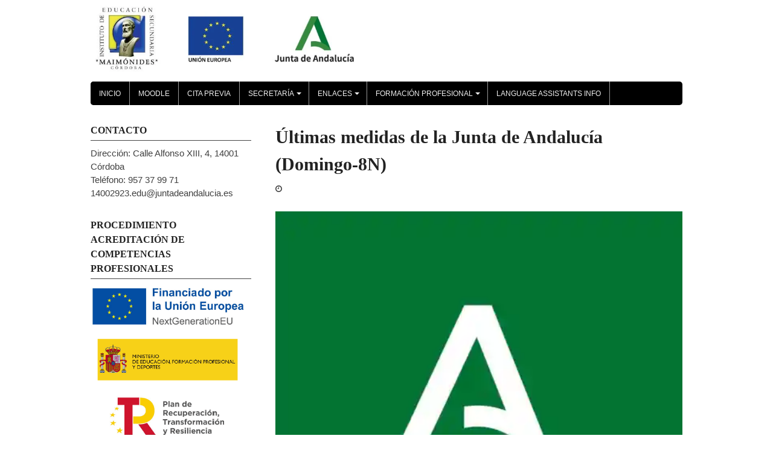

--- FILE ---
content_type: text/html; charset=UTF-8
request_url: https://iesmaimonides.es/?p=27
body_size: 13884
content:
<!DOCTYPE html>
<html lang="es">
<head>
<meta charset="UTF-8">
<meta name="viewport" content="width=device-width, initial-scale=1">
<link rel="profile" href="http://gmpg.org/xfn/11">
<link rel="pingback" href="https://iesmaimonides.es/xmlrpc.php">

<title>Últimas medidas de la Junta de Andalucía (Domingo-8N) &#8211; IES Maimónides</title>
<meta name='robots' content='max-image-preview:large' />
<link rel='dns-prefetch' href='//stats.wp.com' />
<link rel='dns-prefetch' href='//i0.wp.com' />
<link rel='dns-prefetch' href='//c0.wp.com' />
<link rel="alternate" type="application/rss+xml" title="IES Maimónides &raquo; Feed" href="https://iesmaimonides.es/?feed=rss2" />
<script type="text/javascript">
/* <![CDATA[ */
window._wpemojiSettings = {"baseUrl":"https:\/\/s.w.org\/images\/core\/emoji\/15.0.3\/72x72\/","ext":".png","svgUrl":"https:\/\/s.w.org\/images\/core\/emoji\/15.0.3\/svg\/","svgExt":".svg","source":{"concatemoji":"https:\/\/iesmaimonides.es\/wp-includes\/js\/wp-emoji-release.min.js?ver=76e94d0f07befadca9de7766dcdcc47e"}};
/*! This file is auto-generated */
!function(i,n){var o,s,e;function c(e){try{var t={supportTests:e,timestamp:(new Date).valueOf()};sessionStorage.setItem(o,JSON.stringify(t))}catch(e){}}function p(e,t,n){e.clearRect(0,0,e.canvas.width,e.canvas.height),e.fillText(t,0,0);var t=new Uint32Array(e.getImageData(0,0,e.canvas.width,e.canvas.height).data),r=(e.clearRect(0,0,e.canvas.width,e.canvas.height),e.fillText(n,0,0),new Uint32Array(e.getImageData(0,0,e.canvas.width,e.canvas.height).data));return t.every(function(e,t){return e===r[t]})}function u(e,t,n){switch(t){case"flag":return n(e,"\ud83c\udff3\ufe0f\u200d\u26a7\ufe0f","\ud83c\udff3\ufe0f\u200b\u26a7\ufe0f")?!1:!n(e,"\ud83c\uddfa\ud83c\uddf3","\ud83c\uddfa\u200b\ud83c\uddf3")&&!n(e,"\ud83c\udff4\udb40\udc67\udb40\udc62\udb40\udc65\udb40\udc6e\udb40\udc67\udb40\udc7f","\ud83c\udff4\u200b\udb40\udc67\u200b\udb40\udc62\u200b\udb40\udc65\u200b\udb40\udc6e\u200b\udb40\udc67\u200b\udb40\udc7f");case"emoji":return!n(e,"\ud83d\udc26\u200d\u2b1b","\ud83d\udc26\u200b\u2b1b")}return!1}function f(e,t,n){var r="undefined"!=typeof WorkerGlobalScope&&self instanceof WorkerGlobalScope?new OffscreenCanvas(300,150):i.createElement("canvas"),a=r.getContext("2d",{willReadFrequently:!0}),o=(a.textBaseline="top",a.font="600 32px Arial",{});return e.forEach(function(e){o[e]=t(a,e,n)}),o}function t(e){var t=i.createElement("script");t.src=e,t.defer=!0,i.head.appendChild(t)}"undefined"!=typeof Promise&&(o="wpEmojiSettingsSupports",s=["flag","emoji"],n.supports={everything:!0,everythingExceptFlag:!0},e=new Promise(function(e){i.addEventListener("DOMContentLoaded",e,{once:!0})}),new Promise(function(t){var n=function(){try{var e=JSON.parse(sessionStorage.getItem(o));if("object"==typeof e&&"number"==typeof e.timestamp&&(new Date).valueOf()<e.timestamp+604800&&"object"==typeof e.supportTests)return e.supportTests}catch(e){}return null}();if(!n){if("undefined"!=typeof Worker&&"undefined"!=typeof OffscreenCanvas&&"undefined"!=typeof URL&&URL.createObjectURL&&"undefined"!=typeof Blob)try{var e="postMessage("+f.toString()+"("+[JSON.stringify(s),u.toString(),p.toString()].join(",")+"));",r=new Blob([e],{type:"text/javascript"}),a=new Worker(URL.createObjectURL(r),{name:"wpTestEmojiSupports"});return void(a.onmessage=function(e){c(n=e.data),a.terminate(),t(n)})}catch(e){}c(n=f(s,u,p))}t(n)}).then(function(e){for(var t in e)n.supports[t]=e[t],n.supports.everything=n.supports.everything&&n.supports[t],"flag"!==t&&(n.supports.everythingExceptFlag=n.supports.everythingExceptFlag&&n.supports[t]);n.supports.everythingExceptFlag=n.supports.everythingExceptFlag&&!n.supports.flag,n.DOMReady=!1,n.readyCallback=function(){n.DOMReady=!0}}).then(function(){return e}).then(function(){var e;n.supports.everything||(n.readyCallback(),(e=n.source||{}).concatemoji?t(e.concatemoji):e.wpemoji&&e.twemoji&&(t(e.twemoji),t(e.wpemoji)))}))}((window,document),window._wpemojiSettings);
/* ]]> */
</script>
<style id='wp-emoji-styles-inline-css' type='text/css'>

	img.wp-smiley, img.emoji {
		display: inline !important;
		border: none !important;
		box-shadow: none !important;
		height: 1em !important;
		width: 1em !important;
		margin: 0 0.07em !important;
		vertical-align: -0.1em !important;
		background: none !important;
		padding: 0 !important;
	}
</style>
<link rel='stylesheet' id='wp-block-library-css' href='https://c0.wp.com/c/6.5.7/wp-includes/css/dist/block-library/style.min.css' type='text/css' media='all' />
<style id='wp-block-library-inline-css' type='text/css'>
.has-text-align-justify{text-align:justify;}
</style>
<link rel='stylesheet' id='mediaelement-css' href='https://c0.wp.com/c/6.5.7/wp-includes/js/mediaelement/mediaelementplayer-legacy.min.css' type='text/css' media='all' />
<link rel='stylesheet' id='wp-mediaelement-css' href='https://c0.wp.com/c/6.5.7/wp-includes/js/mediaelement/wp-mediaelement.min.css' type='text/css' media='all' />
<style id='jetpack-sharing-buttons-style-inline-css' type='text/css'>
.jetpack-sharing-buttons__services-list{display:flex;flex-direction:row;flex-wrap:wrap;gap:0;list-style-type:none;margin:5px;padding:0}.jetpack-sharing-buttons__services-list.has-small-icon-size{font-size:12px}.jetpack-sharing-buttons__services-list.has-normal-icon-size{font-size:16px}.jetpack-sharing-buttons__services-list.has-large-icon-size{font-size:24px}.jetpack-sharing-buttons__services-list.has-huge-icon-size{font-size:36px}@media print{.jetpack-sharing-buttons__services-list{display:none!important}}.editor-styles-wrapper .wp-block-jetpack-sharing-buttons{gap:0;padding-inline-start:0}ul.jetpack-sharing-buttons__services-list.has-background{padding:1.25em 2.375em}
</style>
<style id='pdfemb-pdf-embedder-viewer-style-inline-css' type='text/css'>
.wp-block-pdfemb-pdf-embedder-viewer{max-width:none}

</style>
<style id='classic-theme-styles-inline-css' type='text/css'>
/*! This file is auto-generated */
.wp-block-button__link{color:#fff;background-color:#32373c;border-radius:9999px;box-shadow:none;text-decoration:none;padding:calc(.667em + 2px) calc(1.333em + 2px);font-size:1.125em}.wp-block-file__button{background:#32373c;color:#fff;text-decoration:none}
</style>
<style id='global-styles-inline-css' type='text/css'>
body{--wp--preset--color--black: #000000;--wp--preset--color--cyan-bluish-gray: #abb8c3;--wp--preset--color--white: #ffffff;--wp--preset--color--pale-pink: #f78da7;--wp--preset--color--vivid-red: #cf2e2e;--wp--preset--color--luminous-vivid-orange: #ff6900;--wp--preset--color--luminous-vivid-amber: #fcb900;--wp--preset--color--light-green-cyan: #7bdcb5;--wp--preset--color--vivid-green-cyan: #00d084;--wp--preset--color--pale-cyan-blue: #8ed1fc;--wp--preset--color--vivid-cyan-blue: #0693e3;--wp--preset--color--vivid-purple: #9b51e0;--wp--preset--gradient--vivid-cyan-blue-to-vivid-purple: linear-gradient(135deg,rgba(6,147,227,1) 0%,rgb(155,81,224) 100%);--wp--preset--gradient--light-green-cyan-to-vivid-green-cyan: linear-gradient(135deg,rgb(122,220,180) 0%,rgb(0,208,130) 100%);--wp--preset--gradient--luminous-vivid-amber-to-luminous-vivid-orange: linear-gradient(135deg,rgba(252,185,0,1) 0%,rgba(255,105,0,1) 100%);--wp--preset--gradient--luminous-vivid-orange-to-vivid-red: linear-gradient(135deg,rgba(255,105,0,1) 0%,rgb(207,46,46) 100%);--wp--preset--gradient--very-light-gray-to-cyan-bluish-gray: linear-gradient(135deg,rgb(238,238,238) 0%,rgb(169,184,195) 100%);--wp--preset--gradient--cool-to-warm-spectrum: linear-gradient(135deg,rgb(74,234,220) 0%,rgb(151,120,209) 20%,rgb(207,42,186) 40%,rgb(238,44,130) 60%,rgb(251,105,98) 80%,rgb(254,248,76) 100%);--wp--preset--gradient--blush-light-purple: linear-gradient(135deg,rgb(255,206,236) 0%,rgb(152,150,240) 100%);--wp--preset--gradient--blush-bordeaux: linear-gradient(135deg,rgb(254,205,165) 0%,rgb(254,45,45) 50%,rgb(107,0,62) 100%);--wp--preset--gradient--luminous-dusk: linear-gradient(135deg,rgb(255,203,112) 0%,rgb(199,81,192) 50%,rgb(65,88,208) 100%);--wp--preset--gradient--pale-ocean: linear-gradient(135deg,rgb(255,245,203) 0%,rgb(182,227,212) 50%,rgb(51,167,181) 100%);--wp--preset--gradient--electric-grass: linear-gradient(135deg,rgb(202,248,128) 0%,rgb(113,206,126) 100%);--wp--preset--gradient--midnight: linear-gradient(135deg,rgb(2,3,129) 0%,rgb(40,116,252) 100%);--wp--preset--font-size--small: 13px;--wp--preset--font-size--medium: 20px;--wp--preset--font-size--large: 36px;--wp--preset--font-size--x-large: 42px;--wp--preset--spacing--20: 0.44rem;--wp--preset--spacing--30: 0.67rem;--wp--preset--spacing--40: 1rem;--wp--preset--spacing--50: 1.5rem;--wp--preset--spacing--60: 2.25rem;--wp--preset--spacing--70: 3.38rem;--wp--preset--spacing--80: 5.06rem;--wp--preset--shadow--natural: 6px 6px 9px rgba(0, 0, 0, 0.2);--wp--preset--shadow--deep: 12px 12px 50px rgba(0, 0, 0, 0.4);--wp--preset--shadow--sharp: 6px 6px 0px rgba(0, 0, 0, 0.2);--wp--preset--shadow--outlined: 6px 6px 0px -3px rgba(255, 255, 255, 1), 6px 6px rgba(0, 0, 0, 1);--wp--preset--shadow--crisp: 6px 6px 0px rgba(0, 0, 0, 1);}:where(.is-layout-flex){gap: 0.5em;}:where(.is-layout-grid){gap: 0.5em;}body .is-layout-flex{display: flex;}body .is-layout-flex{flex-wrap: wrap;align-items: center;}body .is-layout-flex > *{margin: 0;}body .is-layout-grid{display: grid;}body .is-layout-grid > *{margin: 0;}:where(.wp-block-columns.is-layout-flex){gap: 2em;}:where(.wp-block-columns.is-layout-grid){gap: 2em;}:where(.wp-block-post-template.is-layout-flex){gap: 1.25em;}:where(.wp-block-post-template.is-layout-grid){gap: 1.25em;}.has-black-color{color: var(--wp--preset--color--black) !important;}.has-cyan-bluish-gray-color{color: var(--wp--preset--color--cyan-bluish-gray) !important;}.has-white-color{color: var(--wp--preset--color--white) !important;}.has-pale-pink-color{color: var(--wp--preset--color--pale-pink) !important;}.has-vivid-red-color{color: var(--wp--preset--color--vivid-red) !important;}.has-luminous-vivid-orange-color{color: var(--wp--preset--color--luminous-vivid-orange) !important;}.has-luminous-vivid-amber-color{color: var(--wp--preset--color--luminous-vivid-amber) !important;}.has-light-green-cyan-color{color: var(--wp--preset--color--light-green-cyan) !important;}.has-vivid-green-cyan-color{color: var(--wp--preset--color--vivid-green-cyan) !important;}.has-pale-cyan-blue-color{color: var(--wp--preset--color--pale-cyan-blue) !important;}.has-vivid-cyan-blue-color{color: var(--wp--preset--color--vivid-cyan-blue) !important;}.has-vivid-purple-color{color: var(--wp--preset--color--vivid-purple) !important;}.has-black-background-color{background-color: var(--wp--preset--color--black) !important;}.has-cyan-bluish-gray-background-color{background-color: var(--wp--preset--color--cyan-bluish-gray) !important;}.has-white-background-color{background-color: var(--wp--preset--color--white) !important;}.has-pale-pink-background-color{background-color: var(--wp--preset--color--pale-pink) !important;}.has-vivid-red-background-color{background-color: var(--wp--preset--color--vivid-red) !important;}.has-luminous-vivid-orange-background-color{background-color: var(--wp--preset--color--luminous-vivid-orange) !important;}.has-luminous-vivid-amber-background-color{background-color: var(--wp--preset--color--luminous-vivid-amber) !important;}.has-light-green-cyan-background-color{background-color: var(--wp--preset--color--light-green-cyan) !important;}.has-vivid-green-cyan-background-color{background-color: var(--wp--preset--color--vivid-green-cyan) !important;}.has-pale-cyan-blue-background-color{background-color: var(--wp--preset--color--pale-cyan-blue) !important;}.has-vivid-cyan-blue-background-color{background-color: var(--wp--preset--color--vivid-cyan-blue) !important;}.has-vivid-purple-background-color{background-color: var(--wp--preset--color--vivid-purple) !important;}.has-black-border-color{border-color: var(--wp--preset--color--black) !important;}.has-cyan-bluish-gray-border-color{border-color: var(--wp--preset--color--cyan-bluish-gray) !important;}.has-white-border-color{border-color: var(--wp--preset--color--white) !important;}.has-pale-pink-border-color{border-color: var(--wp--preset--color--pale-pink) !important;}.has-vivid-red-border-color{border-color: var(--wp--preset--color--vivid-red) !important;}.has-luminous-vivid-orange-border-color{border-color: var(--wp--preset--color--luminous-vivid-orange) !important;}.has-luminous-vivid-amber-border-color{border-color: var(--wp--preset--color--luminous-vivid-amber) !important;}.has-light-green-cyan-border-color{border-color: var(--wp--preset--color--light-green-cyan) !important;}.has-vivid-green-cyan-border-color{border-color: var(--wp--preset--color--vivid-green-cyan) !important;}.has-pale-cyan-blue-border-color{border-color: var(--wp--preset--color--pale-cyan-blue) !important;}.has-vivid-cyan-blue-border-color{border-color: var(--wp--preset--color--vivid-cyan-blue) !important;}.has-vivid-purple-border-color{border-color: var(--wp--preset--color--vivid-purple) !important;}.has-vivid-cyan-blue-to-vivid-purple-gradient-background{background: var(--wp--preset--gradient--vivid-cyan-blue-to-vivid-purple) !important;}.has-light-green-cyan-to-vivid-green-cyan-gradient-background{background: var(--wp--preset--gradient--light-green-cyan-to-vivid-green-cyan) !important;}.has-luminous-vivid-amber-to-luminous-vivid-orange-gradient-background{background: var(--wp--preset--gradient--luminous-vivid-amber-to-luminous-vivid-orange) !important;}.has-luminous-vivid-orange-to-vivid-red-gradient-background{background: var(--wp--preset--gradient--luminous-vivid-orange-to-vivid-red) !important;}.has-very-light-gray-to-cyan-bluish-gray-gradient-background{background: var(--wp--preset--gradient--very-light-gray-to-cyan-bluish-gray) !important;}.has-cool-to-warm-spectrum-gradient-background{background: var(--wp--preset--gradient--cool-to-warm-spectrum) !important;}.has-blush-light-purple-gradient-background{background: var(--wp--preset--gradient--blush-light-purple) !important;}.has-blush-bordeaux-gradient-background{background: var(--wp--preset--gradient--blush-bordeaux) !important;}.has-luminous-dusk-gradient-background{background: var(--wp--preset--gradient--luminous-dusk) !important;}.has-pale-ocean-gradient-background{background: var(--wp--preset--gradient--pale-ocean) !important;}.has-electric-grass-gradient-background{background: var(--wp--preset--gradient--electric-grass) !important;}.has-midnight-gradient-background{background: var(--wp--preset--gradient--midnight) !important;}.has-small-font-size{font-size: var(--wp--preset--font-size--small) !important;}.has-medium-font-size{font-size: var(--wp--preset--font-size--medium) !important;}.has-large-font-size{font-size: var(--wp--preset--font-size--large) !important;}.has-x-large-font-size{font-size: var(--wp--preset--font-size--x-large) !important;}
.wp-block-navigation a:where(:not(.wp-element-button)){color: inherit;}
:where(.wp-block-post-template.is-layout-flex){gap: 1.25em;}:where(.wp-block-post-template.is-layout-grid){gap: 1.25em;}
:where(.wp-block-columns.is-layout-flex){gap: 2em;}:where(.wp-block-columns.is-layout-grid){gap: 2em;}
.wp-block-pullquote{font-size: 1.5em;line-height: 1.6;}
</style>
<link rel='stylesheet' id='video_popup_main_style-css' href='https://iesmaimonides.es/wp-content/plugins/video-popup/assets/css/videoPopup.css?ver=2.0.3' type='text/css' media='all' />
<link rel='stylesheet' id='vrm360-style-css' href='https://iesmaimonides.es/wp-content/plugins/vrm360/vrm360.css?ver=76e94d0f07befadca9de7766dcdcc47e' type='text/css' media='all' />
<link rel='stylesheet' id='vrm360-font-awesome-css' href='https://iesmaimonides.es/wp-content/plugins/vrm360/css/vrm-style.css?ver=76e94d0f07befadca9de7766dcdcc47e' type='text/css' media='all' />
<link rel='stylesheet' id='coral-light-style-css' href='https://iesmaimonides.es/wp-content/themes/coral-light/style.css?ver=76e94d0f07befadca9de7766dcdcc47e' type='text/css' media='all' />
<style id='coral-light-style-inline-css' type='text/css'>
body, button, input, select, textarea {	font-family: Verdana, Geneva, sans-serif;}
		h1, h2, h3, h4, h5, h6 { font-family: Georgia, serif;}
		h1.site-title, h3.site-title { font-family: 'Helvetica Neue', Helvetica, Arial, sans-serif;}
		h2.site-description, h4.site-description { font-family: 'Helvetica Neue', Helvetica, Arial, sans-serif;}
		
		body, button, input, select, textarea {	font-size: 15px;}
		h1.site-title, h3.site-title {
			margin-top: 25px; 
			font-size: 38px; 
		}
		h1.site-title a,
		h1.site-title a:visited,
		h1.site-title a:hover,
		h1.site-title a:active,
		h1.site-title a:focus,
		h3.site-title a,
		h3.site-title a:visited,
		h3.site-title a:hover,
		h3.site-title a:active,
		h3.site-title a:focus {
			color: #000000 !important;
		}
		
		h2.site-description, h4.site-description {
			margin-top: -5px;
			font-size: 16px;
			color: #000000;
		}
		.custom-logo {max-height: 120px;}		
		@media screen and (min-width: 768px) {
			.main-navigation {margin-top: 15px;}
			#search1 {margin-top: 40px;}
			#social1 {margin-top: 43px;}
		}
	
</style>
<link rel='stylesheet' id='wpdevelop-bts-css' href='https://iesmaimonides.es/wp-content/plugins/booking/vendors/_custom/bootstrap-css/css/bootstrap.css?ver=10.14.13' type='text/css' media='all' />
<link rel='stylesheet' id='wpdevelop-bts-theme-css' href='https://iesmaimonides.es/wp-content/plugins/booking/vendors/_custom/bootstrap-css/css/bootstrap-theme.css?ver=10.14.13' type='text/css' media='all' />
<link rel='stylesheet' id='wpbc-tippy-popover-css' href='https://iesmaimonides.es/wp-content/plugins/booking/vendors/_custom/tippy.js/themes/wpbc-tippy-popover.css?ver=10.14.13' type='text/css' media='all' />
<link rel='stylesheet' id='wpbc-tippy-times-css' href='https://iesmaimonides.es/wp-content/plugins/booking/vendors/_custom/tippy.js/themes/wpbc-tippy-times.css?ver=10.14.13' type='text/css' media='all' />
<link rel='stylesheet' id='wpbc-material-design-icons-css' href='https://iesmaimonides.es/wp-content/plugins/booking/vendors/_custom/material-design-icons/material-design-icons.css?ver=10.14.13' type='text/css' media='all' />
<link rel='stylesheet' id='wpbc-ui-both-css' href='https://iesmaimonides.es/wp-content/plugins/booking/css/wpbc_ui_both.css?ver=10.14.13' type='text/css' media='all' />
<link rel='stylesheet' id='wpbc-time_picker-css' href='https://iesmaimonides.es/wp-content/plugins/booking/css/wpbc_time-selector.css?ver=10.14.13' type='text/css' media='all' />
<link rel='stylesheet' id='wpbc-time_picker-skin-css' href='https://iesmaimonides.es/wp-content/plugins/booking/css/time_picker_skins/grey.css?ver=10.14.13' type='text/css' media='all' />
<link rel='stylesheet' id='wpbc-client-pages-css' href='https://iesmaimonides.es/wp-content/plugins/booking/css/client.css?ver=10.14.13' type='text/css' media='all' />
<link rel='stylesheet' id='wpbc-all-client-css' href='https://iesmaimonides.es/wp-content/plugins/booking/_dist/all/_out/wpbc_all_client.css?ver=10.14.13' type='text/css' media='all' />
<link rel='stylesheet' id='wpbc-calendar-css' href='https://iesmaimonides.es/wp-content/plugins/booking/css/calendar.css?ver=10.14.13' type='text/css' media='all' />
<link rel='stylesheet' id='wpbc-calendar-skin-css' href='https://iesmaimonides.es/wp-content/plugins/booking/css/skins/traditional.css?ver=10.14.13' type='text/css' media='all' />
<link rel='stylesheet' id='wpbc-flex-timeline-css' href='https://iesmaimonides.es/wp-content/plugins/booking/core/timeline/v2/_out/timeline_v2.1.css?ver=10.14.13' type='text/css' media='all' />
<link rel='stylesheet' id='social-logos-css' href='https://c0.wp.com/p/jetpack/13.5/_inc/social-logos/social-logos.min.css' type='text/css' media='all' />
<link rel='stylesheet' id='jetpack_css-css' href='https://c0.wp.com/p/jetpack/13.5/css/jetpack.css' type='text/css' media='all' />
<script type="text/javascript" id="video_popup_main_modal-js-extra">
/* <![CDATA[ */
var theVideoPopupGeneralOptions = {"wrap_close":"false","no_cookie":"false","debug":"0"};
/* ]]> */
</script>
<script type="text/javascript" src="https://iesmaimonides.es/wp-content/plugins/video-popup/assets/js/videoPopup.js?ver=2.0.3" id="video_popup_main_modal-js"></script>
<script data-cfasync="false" type="text/javascript" src="https://c0.wp.com/c/6.5.7/wp-includes/js/jquery/jquery.min.js" id="jquery-core-js"></script>
<script data-cfasync="false" type="text/javascript" src="https://c0.wp.com/c/6.5.7/wp-includes/js/jquery/jquery-migrate.min.js" id="jquery-migrate-js"></script>
<script type="text/javascript" src="https://iesmaimonides.es/wp-content/plugins/vrm360/js/three.min.js?ver=76e94d0f07befadca9de7766dcdcc47e" id="three.min.js-js"></script>
<script type="text/javascript" src="https://iesmaimonides.es/wp-content/plugins/vrm360/js/OrbitControls.js?ver=76e94d0f07befadca9de7766dcdcc47e" id="OrbitControls.js-js"></script>
<script type="text/javascript" src="https://iesmaimonides.es/wp-content/plugins/vrm360/js/WebGL.js?ver=76e94d0f07befadca9de7766dcdcc47e" id="WebGL.js-js"></script>
<script type="text/javascript" src="https://iesmaimonides.es/wp-content/plugins/vrm360/js/VRMLLoader.js?ver=76e94d0f07befadca9de7766dcdcc47e" id="VRMLLoader.js-js"></script>
<script type="text/javascript" src="https://iesmaimonides.es/wp-content/plugins/vrm360/js/DDSLoader.js?ver=76e94d0f07befadca9de7766dcdcc47e" id="DDSLoader.js-js"></script>
<script type="text/javascript" src="https://iesmaimonides.es/wp-content/plugins/vrm360/js/MTLLoader.js?ver=76e94d0f07befadca9de7766dcdcc47e" id="MTLLoader.js-js"></script>
<script type="text/javascript" src="https://iesmaimonides.es/wp-content/plugins/vrm360/js/OBJLoader.js?ver=76e94d0f07befadca9de7766dcdcc47e" id="OBJLoader.js-js"></script>
<script type="text/javascript" src="https://iesmaimonides.es/wp-content/plugins/vrm360/js/FBXLoader.js?ver=76e94d0f07befadca9de7766dcdcc47e" id="FBXLoader.js-js"></script>
<script type="text/javascript" src="https://iesmaimonides.es/wp-content/plugins/vrm360/js/inflate.min.js?ver=76e94d0f07befadca9de7766dcdcc47e" id="inflate.min.js-js"></script>
<script type="text/javascript" src="https://iesmaimonides.es/wp-content/plugins/vrm360/js/ColladaLoader.js?ver=76e94d0f07befadca9de7766dcdcc47e" id="ColladaLoader.js-js"></script>
<script type="text/javascript" src="https://iesmaimonides.es/wp-content/plugins/vrm360/js/STLLoader.js?ver=76e94d0f07befadca9de7766dcdcc47e" id="STLLoader.js-js"></script>
<script type="text/javascript" src="https://iesmaimonides.es/wp-content/plugins/vrm360/js/THREEx.FullScreen.js?ver=76e94d0f07befadca9de7766dcdcc47e" id="THREEx.FullScreen.js-js"></script>
<script type="text/javascript" src="https://iesmaimonides.es/wp-content/plugins/vrm360/js/inserter.js?ver=76e94d0f07befadca9de7766dcdcc47e" id="inserter.js-js"></script>
<script type="text/javascript" src="https://iesmaimonides.es/wp-content/themes/coral-light/js/jquery.nivo.slider.pack.js?ver=3.2" id="slider-js"></script>
<link rel="https://api.w.org/" href="https://iesmaimonides.es/index.php?rest_route=/" /><link rel="alternate" type="application/json" href="https://iesmaimonides.es/index.php?rest_route=/wp/v2/posts/27" /><link rel="EditURI" type="application/rsd+xml" title="RSD" href="https://iesmaimonides.es/xmlrpc.php?rsd" />

<link rel="canonical" href="https://iesmaimonides.es/?p=27" />
<link rel='shortlink' href='https://iesmaimonides.es/?p=27' />
<link rel="alternate" type="application/json+oembed" href="https://iesmaimonides.es/index.php?rest_route=%2Foembed%2F1.0%2Fembed&#038;url=https%3A%2F%2Fiesmaimonides.es%2F%3Fp%3D27" />
<link rel="alternate" type="text/xml+oembed" href="https://iesmaimonides.es/index.php?rest_route=%2Foembed%2F1.0%2Fembed&#038;url=https%3A%2F%2Fiesmaimonides.es%2F%3Fp%3D27&#038;format=xml" />
	<style>img#wpstats{display:none}</style>
		
<!-- Jetpack Open Graph Tags -->
<meta property="og:type" content="article" />
<meta property="og:title" content="Últimas medidas de la Junta de Andalucía (Domingo-8N)" />
<meta property="og:url" content="https://iesmaimonides.es/?p=27" />
<meta property="og:description" content="En el siguiente documento de texto pdf, que pueden descargar desde el enlace, podrán encontrar las últimas medidas tomadas por la junta de Andalucía con respecto a la situación pandémica que vivimo…" />
<meta property="article:published_time" content="2020-11-10T19:29:46+00:00" />
<meta property="article:modified_time" content="2020-11-11T21:20:15+00:00" />
<meta property="og:site_name" content="IES Maimónides" />
<meta property="og:image" content="https://i0.wp.com/iesmaimonides.es/wp-content/uploads/2020/11/logojunta.jpg?fit=1024%2C1024&#038;ssl=1" />
<meta property="og:image:width" content="1024" />
<meta property="og:image:height" content="1024" />
<meta property="og:image:alt" content="" />
<meta property="og:locale" content="es_ES" />
<meta name="twitter:text:title" content="Últimas medidas de la Junta de Andalucía (Domingo-8N)" />
<meta name="twitter:image" content="https://i0.wp.com/iesmaimonides.es/wp-content/uploads/2020/11/logojunta.jpg?fit=1024%2C1024&#038;ssl=1&#038;w=640" />
<meta name="twitter:card" content="summary_large_image" />

<!-- End Jetpack Open Graph Tags -->
<link rel="icon" href="https://i0.wp.com/iesmaimonides.es/wp-content/uploads/2021/06/cropped-logocolor-e1632936644541.png?fit=32%2C32&#038;ssl=1" sizes="32x32" />
<link rel="icon" href="https://i0.wp.com/iesmaimonides.es/wp-content/uploads/2021/06/cropped-logocolor-e1632936644541.png?fit=192%2C192&#038;ssl=1" sizes="192x192" />
<link rel="apple-touch-icon" href="https://i0.wp.com/iesmaimonides.es/wp-content/uploads/2021/06/cropped-logocolor-e1632936644541.png?fit=180%2C180&#038;ssl=1" />
<meta name="msapplication-TileImage" content="https://i0.wp.com/iesmaimonides.es/wp-content/uploads/2021/06/cropped-logocolor-e1632936644541.png?fit=256%2C256&#038;ssl=1" />
		<style type="text/css" id="wp-custom-css">
			table th {
  color: #fff;
  background-color: #0000ff;
}
.author {
	display:none!important;
}
.entry-date,
.post-date,
.published,
.meta-date {
    display: none !important;
}		</style>
		</head>

<body class="post-template-default single single-post postid-27 single-format-standard wp-custom-logo wp-embed-responsive metaslider-plugin group-blog">
<div id="page" class="hfeed site">
	<a class="skip-link screen-reader-text" href="#content">Skip to content</a>

	<header id="masthead" class="site-header grid-container" role="banner">
		<div class="site-branding egrid  grid-50 tablet-grid-50 mobile-grid-100">
							<a href="https://iesmaimonides.es/" class="custom-logo-link" rel="home"><img width="677" height="178" src="https://i0.wp.com/iesmaimonides.es/wp-content/uploads/2023/05/Logos-web2-1.jpg?fit=677%2C178&amp;ssl=1" class="custom-logo" alt="IES Maimónides" decoding="async" fetchpriority="high" srcset="https://i0.wp.com/iesmaimonides.es/wp-content/uploads/2023/05/Logos-web2-1.jpg?w=677&amp;ssl=1 677w, https://i0.wp.com/iesmaimonides.es/wp-content/uploads/2023/05/Logos-web2-1.jpg?resize=210%2C55&amp;ssl=1 210w" sizes="(max-width: 677px) 100vw, 677px" /></a>								
		</div><!-- .site-branding -->
		<div id="headerright" class="grid-parent egrid  grid-50 tablet-grid-50 mobile-grid-100">
					
			<div id="social1" class="egrid  grid-100 tablet-grid-100 mobile-grid-100">
									<nav class="social-navigation" role="navigation" aria-label="Footer Social Links Menu">
											</nav><!-- .social-navigation -->
							</div>
			
			<div id="search1" class="search  hide-on-desktop hide-on-tablet hide-on-mobile">
				<div class="search-container">
<form role="search" method="get" class="search-form" action="https://iesmaimonides.es/">
	<fieldset>
		<input type="search" class="search-field" placeholder="Search..." value="" name="s" title="Search for:" />
		<input type="submit" class="search-submit" value="" />
	</fieldset>
</form>
</div>			</div>
		</div>

		<nav id="site-navigation" class="main-navigation egrid grid-100 tablet-grid-100 mobile-grid-100" role="navigation">
			<i id="menu-button" class="fa fa-bars collapsed"><span>  Menu</span></i>
			<div class="menu-principal-container"><ul id="main-menu" class="sm sm-clean collapsed"><li id="menu-item-91" class="menu-item menu-item-type-custom menu-item-object-custom menu-item-91"><a href="http://www.iesmaimonides.es">Inicio</a></li>
<li id="menu-item-92" class="menu-item menu-item-type-custom menu-item-object-custom menu-item-92"><a target="_blank" rel="noopener" href="https://educacionadistancia.juntadeandalucia.es/centros/cordoba/">Moodle</a></li>
<li id="menu-item-103" class="menu-item menu-item-type-post_type menu-item-object-page menu-item-103"><a target="_blank" rel="noopener" href="https://iesmaimonides.es/?page_id=99">Cita previa</a></li>
<li id="menu-item-216" class="menu-item menu-item-type-taxonomy menu-item-object-category menu-item-has-children menu-item-216"><a href="https://iesmaimonides.es/?cat=18">Secretaría</a>
<ul class="sub-menu">
	<li id="menu-item-621" class="menu-item menu-item-type-post_type menu-item-object-page menu-item-has-children menu-item-621"><a href="https://iesmaimonides.es/?page_id=576">Escolarización</a>
	<ul class="sub-menu">
		<li id="menu-item-1365" class="menu-item menu-item-type-custom menu-item-object-custom menu-item-1365"><a href="https://iesmaimonides.es/?p=1362">Calendario FP 2023</a></li>
		<li id="menu-item-664" class="menu-item menu-item-type-post_type menu-item-object-page menu-item-664"><a href="https://iesmaimonides.es/?page_id=661">Escolarización – ESO</a></li>
		<li id="menu-item-634" class="menu-item menu-item-type-post_type menu-item-object-page menu-item-634"><a href="https://iesmaimonides.es/?page_id=628">Escolarización – Bach Adultos</a></li>
		<li id="menu-item-627" class="menu-item menu-item-type-post_type menu-item-object-page menu-item-627"><a href="https://iesmaimonides.es/?page_id=624">Escolarización – FPB</a></li>
	</ul>
</li>
	<li id="menu-item-217" class="menu-item menu-item-type-taxonomy menu-item-object-category menu-item-217"><a href="https://iesmaimonides.es/?cat=23">Alumnado</a></li>
	<li id="menu-item-218" class="menu-item menu-item-type-taxonomy menu-item-object-category menu-item-218"><a href="https://iesmaimonides.es/?cat=24">Profesorado</a></li>
	<li id="menu-item-219" class="menu-item menu-item-type-custom menu-item-object-custom menu-item-219"><a href="https://www.juntadeandalucia.es/educacion/secretariavirtual/">Secretaría Virtual</a></li>
	<li id="menu-item-231" class="menu-item menu-item-type-custom menu-item-object-custom menu-item-231"><a href="https://www.juntadeandalucia.es/educacion/secretariavirtual/autenticacion/registroUsuarioIANDE/">Clave iANDe</a></li>
	<li id="menu-item-239" class="menu-item menu-item-type-post_type menu-item-object-page menu-item-239"><a href="https://iesmaimonides.es/?page_id=237">Repositorio documental</a></li>
	<li id="menu-item-741" class="menu-item menu-item-type-custom menu-item-object-custom menu-item-741"><a target="_blank" rel="noopener" href="https://iesmaimonides.es/wp-content/uploads/2024/02/expone_solicita24.pdf">Expone / Solicita</a></li>
	<li id="menu-item-734" class="menu-item menu-item-type-post_type menu-item-object-page menu-item-has-children menu-item-734"><a href="https://iesmaimonides.es/?page_id=732">Becas y ayudas</a>
	<ul class="sub-menu">
		<li id="menu-item-737" class="menu-item menu-item-type-post_type menu-item-object-page menu-item-737"><a href="https://iesmaimonides.es/?page_id=722">Información general</a></li>
		<li id="menu-item-736" class="menu-item menu-item-type-post_type menu-item-object-page menu-item-736"><a href="https://iesmaimonides.es/?page_id=725">General</a></li>
		<li id="menu-item-735" class="menu-item menu-item-type-post_type menu-item-object-page menu-item-735"><a href="https://iesmaimonides.es/?page_id=729">NEAE</a></li>
	</ul>
</li>
</ul>
</li>
<li id="menu-item-93" class="menu-item menu-item-type-taxonomy menu-item-object-category menu-item-has-children menu-item-93"><a href="https://iesmaimonides.es/?cat=22">Enlaces</a>
<ul class="sub-menu">
	<li id="menu-item-1725" class="menu-item menu-item-type-custom menu-item-object-custom menu-item-1725"><a href="https://forms.gle/8foTjomcZ3VNiP3X7">Convivencia &#8211; Cuestionario</a></li>
	<li id="menu-item-94" class="menu-item menu-item-type-custom menu-item-object-custom menu-item-94"><a target="_blank" rel="noopener" href="http://ampamaimonides.blogspot.com/">AMPA</a></li>
	<li id="menu-item-95" class="menu-item menu-item-type-custom menu-item-object-custom menu-item-95"><a target="_blank" rel="noopener" href="https://sites.google.com/g.educaand.es/extraescolares/inicio">DACE</a></li>
	<li id="menu-item-298" class="menu-item menu-item-type-post_type menu-item-object-page menu-item-298"><a href="https://iesmaimonides.es/?page_id=293">Erasmus+</a></li>
	<li id="menu-item-1638" class="menu-item menu-item-type-custom menu-item-object-custom menu-item-1638"><a href="https://sites.google.com/g.educaand.es/iesmaimonides-formularios/inicio">Formularios IES Maimónides</a></li>
	<li id="menu-item-1106" class="menu-item menu-item-type-custom menu-item-object-custom menu-item-1106"><a href="https://drive.google.com/drive/folders/1EpyoCjg3xqRk7U7E81lQaAntgUomNOh7?usp=sharing">Garantías Procedimentales</a></li>
	<li id="menu-item-848" class="menu-item menu-item-type-custom menu-item-object-custom menu-item-848"><a href="https://inniciamaimonides.blogspot.com/">INNICIA</a></li>
	<li id="menu-item-114" class="menu-item menu-item-type-custom menu-item-object-custom menu-item-114"><a target="_blank" rel="noopener" href="https://sam.iesmaimonides.es">Mantenimiento</a></li>
	<li id="menu-item-1320" class="menu-item menu-item-type-custom menu-item-object-custom menu-item-1320"><a href="https://drive.google.com/drive/folders/1HF_wHXwhD8x0xzeUVrnZmZQUXwps5ps7?usp=drive_link">Plan de centro</a></li>
	<li id="menu-item-1165" class="menu-item menu-item-type-custom menu-item-object-custom menu-item-1165"><a target="_blank" rel="noopener" href="https://igualdadmaimonides.blogspot.com/">Plan de Igualdad</a></li>
	<li id="menu-item-1271" class="menu-item menu-item-type-custom menu-item-object-custom menu-item-1271"><a href="https://iesmaimonides.es/wp-content/uploads/2023/04/Plan-Actuacion-22-23.pdf">Plan de Actuación Plurilingüe</a></li>
	<li id="menu-item-292" class="menu-item menu-item-type-post_type menu-item-object-page menu-item-292"><a target="_blank" rel="noopener" href="https://iesmaimonides.es/?page_id=280">Programaciones didácticas</a></li>
	<li id="menu-item-1521" class="menu-item menu-item-type-custom menu-item-object-custom menu-item-1521"><a href="https://www.elorienta.com/maimonides/">Programa El Orienta</a></li>
	<li id="menu-item-97" class="menu-item menu-item-type-custom menu-item-object-custom menu-item-97"><a target="_blank" rel="noopener" href="http://proyectolinguisticomaimonides.blogspot.com/">Proyecto Lingüístico</a></li>
	<li id="menu-item-98" class="menu-item menu-item-type-custom menu-item-object-custom menu-item-98"><a target="_blank" rel="noopener" href="https://sites.google.com/iesmaimonides.com/herramientastic/men%C3%BA">Tutoriales</a></li>
	<li id="menu-item-898" class="menu-item menu-item-type-custom menu-item-object-custom menu-item-898"><a href="https://sites.google.com/g.educaand.es/disfrutando-de-las-ciencias/inicio?authuser=1">Web de Ciencias</a></li>
</ul>
</li>
<li id="menu-item-430" class="menu-item menu-item-type-post_type menu-item-object-page menu-item-has-children menu-item-430"><a href="https://iesmaimonides.es/?page_id=409">Formación Profesional</a>
<ul class="sub-menu">
	<li id="menu-item-1493" class="menu-item menu-item-type-post_type menu-item-object-page menu-item-1493"><a href="https://iesmaimonides.es/?page_id=1490">Acreditación de competencias profesionales</a></li>
	<li id="menu-item-583" class="menu-item menu-item-type-post_type menu-item-object-page menu-item-583"><a href="https://iesmaimonides.es/?page_id=576">Escolarización</a></li>
	<li id="menu-item-1908" class="menu-item menu-item-type-custom menu-item-object-custom menu-item-has-children menu-item-1908"><a>Convalidaciones</a>
	<ul class="sub-menu">
		<li id="menu-item-1893" class="menu-item menu-item-type-custom menu-item-object-custom menu-item-1893"><a href="https://iesmaimonides.es/wp-content/uploads/2025/09/INFORMACION-CONVALIDACIONES.pdf">Información útil sobre convalidación de módulos</a></li>
		<li id="menu-item-1894" class="menu-item menu-item-type-custom menu-item-object-custom menu-item-1894"><a href="https://iesmaimonides.es/wp-content/uploads/2025/09/MODELO-SOLICITUD-CONVALIDACION.pdf">Modelo de solicitud</a></li>
		<li id="menu-item-1895" class="menu-item menu-item-type-custom menu-item-object-custom menu-item-1895"><a href="https://iesmaimonides.es/wp-content/uploads/2025/09/REAL-DECRETO-2020-CONVALIDACIONES.pdf">Real Decreto 2020 sobre convalidaciones</a></li>
	</ul>
</li>
	<li id="menu-item-829" class="menu-item menu-item-type-post_type menu-item-object-post menu-item-829"><a href="https://iesmaimonides.es/?p=812">Anulación matrícula</a></li>
	<li id="menu-item-841" class="menu-item menu-item-type-custom menu-item-object-custom menu-item-841"><a href="https://iesmaimonides.es/wp-content/uploads/2022/11/anexo_ii_solicitud_de_renuncia_de_convocatoria_compressedB.pdf">Renuncia módulos FP</a></li>
	<li id="menu-item-1828" class="menu-item menu-item-type-post_type menu-item-object-page menu-item-has-children menu-item-1828"><a href="https://iesmaimonides.es/?page_id=1709">Oferta Educativa FP</a>
	<ul class="sub-menu">
		<li id="menu-item-1848" class="menu-item menu-item-type-post_type menu-item-object-page menu-item-1848"><a href="https://iesmaimonides.es/?page_id=1834">Familia Profesional de Electricidad y Electrónica</a></li>
		<li id="menu-item-1779" class="menu-item menu-item-type-post_type menu-item-object-page menu-item-1779"><a href="https://iesmaimonides.es/?page_id=1773">Familia profesional de Administración y Gestión</a></li>
		<li id="menu-item-426" class="menu-item menu-item-type-post_type menu-item-object-page menu-item-has-children menu-item-426"><a href="https://iesmaimonides.es/?page_id=418">FP Química</a>
		<ul class="sub-menu">
			<li id="menu-item-427" class="menu-item menu-item-type-post_type menu-item-object-page menu-item-has-children menu-item-427"><a target="_blank" rel="noopener" href="https://iesmaimonides.es/?page_id=407">Oferta Educativa</a>
			<ul class="sub-menu">
				<li id="menu-item-660" class="menu-item menu-item-type-custom menu-item-object-custom menu-item-660"><a href="https://drive.google.com/file/d/1jfhOAHCzTHDgPrAu8o8qCmwBL96JxU6Z/view?usp=sharing">CICLOS</a></li>
			</ul>
</li>
		</ul>
</li>
	</ul>
</li>
</ul>
</li>
<li id="menu-item-1030" class="menu-item menu-item-type-custom menu-item-object-custom menu-item-1030"><a href="https://drive.google.com/file/d/1RaOwoT7qkz6uhtICP0w1kkRgpjAgK1Mw/view?usp=sharing">Language Assistants Info</a></li>
</ul></div>		</nav><!-- #site-navigation -->
	</header><!-- #masthead -->

		
<!-- breadcrumbs from Yoast or NavXT plugins -->
		
	<div id="content" class="site-content grid-container">

	<div id="primary" class="content-area egrid  grid-70 tablet-grid-70 mobile-grid-100 push-30 tablet-push-30">
		<main id="main" class="site-main" role="main">

		
			
<article id="post-27" class="post-27 post type-post status-publish format-standard has-post-thumbnail hentry category-noticias">
	<header class="entry-header">
		<h1 class="entry-title">Últimas medidas de la Junta de Andalucía (Domingo-8N)</h1>
		<div class="entry-meta">
			<span class="posted-on"><a href="https://iesmaimonides.es/?p=27" rel="bookmark"><time class="entry-date published" datetime="2020-11-10T19:29:46+01:00">10 de noviembre de 2020</time><time class="updated" datetime="2020-11-11T22:20:15+01:00">11 de noviembre de 2020</time></a></span><span class="byline"> <span class="author vcard"><a class="url fn n" href="https://iesmaimonides.es/?author=1">Equipo Directivo</a></span></span>		</div><!-- .entry-meta -->
	</header><!-- .entry-header -->

	<div class="entry-content">
		
		
	<div class="post-thumbnail">
		<img width="980" height="507" src="https://i0.wp.com/iesmaimonides.es/wp-content/uploads/2020/11/logojunta.jpg?fit=980%2C507&amp;ssl=1" class="attachment-large size-large wp-post-image" alt="" decoding="async" />	</div><!-- .post-thumbnail -->

	<p>En el siguiente documento de texto pdf, que pueden descargar desde el enlace, podrán encontrar las últimas medidas tomadas por la junta de Andalucía con respecto a la situación pandémica que vivimos.</p>
<p><a href="https://iesmaimonides.es/wp-content/uploads/2020/11/medidasandalucia.pdf" target="_blank" rel="noopener noreferrer">medidasandalucia</a></p>
<div class="sharedaddy sd-sharing-enabled"><div class="robots-nocontent sd-block sd-social sd-social-icon-text sd-sharing"><h3 class="sd-title">Comparte esto:</h3><div class="sd-content"><ul><li class="share-twitter"><a rel="nofollow noopener noreferrer" data-shared="sharing-twitter-27" class="share-twitter sd-button share-icon" href="https://iesmaimonides.es/?p=27&amp;share=twitter" target="_blank" title="Haz clic para compartir en Twitter" ><span>Twitter</span></a></li><li class="share-print"><a rel="nofollow noopener noreferrer" data-shared="" class="share-print sd-button share-icon" href="https://iesmaimonides.es/?p=27#print" target="_blank" title="Haz clic para imprimir" ><span>Imprimir</span></a></li><li class="share-facebook"><a rel="nofollow noopener noreferrer" data-shared="sharing-facebook-27" class="share-facebook sd-button share-icon" href="https://iesmaimonides.es/?p=27&amp;share=facebook" target="_blank" title="Haz clic para compartir en Facebook" ><span>Facebook</span></a></li><li class="share-telegram"><a rel="nofollow noopener noreferrer" data-shared="" class="share-telegram sd-button share-icon" href="https://iesmaimonides.es/?p=27&amp;share=telegram" target="_blank" title="Haz clic para compartir en Telegram" ><span>Telegram</span></a></li><li class="share-jetpack-whatsapp"><a rel="nofollow noopener noreferrer" data-shared="" class="share-jetpack-whatsapp sd-button share-icon" href="https://iesmaimonides.es/?p=27&amp;share=jetpack-whatsapp" target="_blank" title="Haz clic para compartir en WhatsApp" ><span>WhatsApp</span></a></li><li class="share-linkedin"><a rel="nofollow noopener noreferrer" data-shared="sharing-linkedin-27" class="share-linkedin sd-button share-icon" href="https://iesmaimonides.es/?p=27&amp;share=linkedin" target="_blank" title="Haz clic para compartir en LinkedIn" ><span>LinkedIn</span></a></li><li class="share-end"></li></ul></div></div></div>			</div><!-- .entry-content -->

	<footer class="entry-footer">
		<span class="update">Updated: <a href="https://iesmaimonides.es/?p=27" rel="bookmark"><time class="published updated" datetime="2020-11-11T22:20:15+01:00">11 de noviembre de 2020</time></a></span><br><span class="cat-links">Categories: <a href="https://iesmaimonides.es/?cat=17" rel="category">Noticias</a></span>	</footer><!-- .entry-footer -->
</article><!-- #post-## -->
						
	<nav class="navigation post-navigation" aria-label="Post navigation">
		<h2 class="screen-reader-text">Post navigation</h2>
		<div class="nav-links"><div class="nav-previous"><a href="https://iesmaimonides.es/?p=22" rel="prev">Previous post</a></div><div class="nav-next"><a href="https://iesmaimonides.es/?p=176" rel="next">Next post</a></div></div>
	</nav>
			
		
		</main><!-- #main -->
	</div><!-- #primary -->


<div id="secondary" class="widget-area egrid  grid-30 tablet-grid-30 mobile-grid-100 pull-70 tablet-pull-70" role="complementary">
<aside id="text-4" class="widget widget_text"><h4 class="widget-title">Contacto</h4>			<div class="textwidget"><p><span class="GRkHZd w8qArf">Dirección: </span><span class="LrzXr">Calle Alfonso XIII, 4, 14001 Córdoba</span></p>
<div class="GDRHkb" data-at="2" data-uid="1"><span class="GRkHZd w8qArf">Teléfono: </span><span class="LrzXr zdqRlf kno-fv">957 37 99 71</span></div>
<div data-at="2" data-uid="1">14002923.edu@juntadeandalucia.es</div>
</div>
		</aside><aside id="media_image-21" class="widget widget_media_image"><h4 class="widget-title">PROCEDIMIENTO ACREDITACIÓN DE COMPETENCIAS PROFESIONALES</h4><a href="https://iesmaimonides.es/?page_id=1490"><img width="413" height="490" src="https://i0.wp.com/iesmaimonides.es/wp-content/uploads/2024/05/4-logos-verticales.png?fit=413%2C490&amp;ssl=1" class="image wp-image-1573  attachment-full size-full" alt="" style="max-width: 100%; height: auto;" decoding="async" loading="lazy" srcset="https://i0.wp.com/iesmaimonides.es/wp-content/uploads/2024/05/4-logos-verticales.png?w=413&amp;ssl=1 413w, https://i0.wp.com/iesmaimonides.es/wp-content/uploads/2024/05/4-logos-verticales.png?resize=177%2C210&amp;ssl=1 177w" sizes="(max-width: 413px) 100vw, 413px" /></a></aside><aside id="media_image-7" class="widget widget_media_image"><h4 class="widget-title">FSE</h4><img width="1587" height="2245" src="https://i0.wp.com/iesmaimonides.es/wp-content/uploads/2024/05/FSE.-Prioridad-3.-PT-PROA-Refuerzo-Estival.-1.png?fit=1587%2C2245&amp;ssl=1" class="image wp-image-1556  attachment-full size-full" alt="" style="max-width: 100%; height: auto;" decoding="async" loading="lazy" srcset="https://i0.wp.com/iesmaimonides.es/wp-content/uploads/2024/05/FSE.-Prioridad-3.-PT-PROA-Refuerzo-Estival.-1.png?w=1587&amp;ssl=1 1587w, https://i0.wp.com/iesmaimonides.es/wp-content/uploads/2024/05/FSE.-Prioridad-3.-PT-PROA-Refuerzo-Estival.-1.png?resize=768%2C1086&amp;ssl=1 768w, https://i0.wp.com/iesmaimonides.es/wp-content/uploads/2024/05/FSE.-Prioridad-3.-PT-PROA-Refuerzo-Estival.-1.png?resize=1086%2C1536&amp;ssl=1 1086w, https://i0.wp.com/iesmaimonides.es/wp-content/uploads/2024/05/FSE.-Prioridad-3.-PT-PROA-Refuerzo-Estival.-1.png?resize=1448%2C2048&amp;ssl=1 1448w, https://i0.wp.com/iesmaimonides.es/wp-content/uploads/2024/05/FSE.-Prioridad-3.-PT-PROA-Refuerzo-Estival.-1.png?resize=148%2C210&amp;ssl=1 148w, https://i0.wp.com/iesmaimonides.es/wp-content/uploads/2024/05/FSE.-Prioridad-3.-PT-PROA-Refuerzo-Estival.-1.png?resize=1536%2C2173&amp;ssl=1 1536w" sizes="(max-width: 980px) 100vw, 980px" /></aside><aside id="media_image-23" class="widget widget_media_image"><h4 class="widget-title">ZTS</h4><img width="1587" height="2245" src="https://i0.wp.com/iesmaimonides.es/wp-content/uploads/2025/05/Carteleria_Prioridad-7.png?fit=1587%2C2245&amp;ssl=1" class="image wp-image-1727  attachment-full size-full" alt="" style="max-width: 100%; height: auto;" title="ZTS" decoding="async" loading="lazy" srcset="https://i0.wp.com/iesmaimonides.es/wp-content/uploads/2025/05/Carteleria_Prioridad-7.png?w=1587&amp;ssl=1 1587w, https://i0.wp.com/iesmaimonides.es/wp-content/uploads/2025/05/Carteleria_Prioridad-7.png?resize=768%2C1086&amp;ssl=1 768w, https://i0.wp.com/iesmaimonides.es/wp-content/uploads/2025/05/Carteleria_Prioridad-7.png?resize=1086%2C1536&amp;ssl=1 1086w, https://i0.wp.com/iesmaimonides.es/wp-content/uploads/2025/05/Carteleria_Prioridad-7.png?resize=1448%2C2048&amp;ssl=1 1448w, https://i0.wp.com/iesmaimonides.es/wp-content/uploads/2025/05/Carteleria_Prioridad-7.png?resize=148%2C210&amp;ssl=1 148w, https://i0.wp.com/iesmaimonides.es/wp-content/uploads/2025/05/Carteleria_Prioridad-7.png?resize=1536%2C2173&amp;ssl=1 1536w" sizes="(max-width: 980px) 100vw, 980px" /></aside>
		<aside id="recent-posts-4" class="widget widget_recent_entries">
		<h4 class="widget-title">Entradas recientes</h4>
		<ul>
											<li>
					<a href="https://iesmaimonides.es/?p=1896">CALENDARIO PRESENTACIONES INICIO DE CURSO 2025/26</a>
									</li>
											<li>
					<a href="https://iesmaimonides.es/?p=1881">Libros de texto recomendados curso 2025/2026</a>
									</li>
											<li>
					<a href="https://iesmaimonides.es/?p=1884">Calendario de exámenes convocatoria extraordinaria 1º de bachillerato</a>
									</li>
											<li>
					<a href="https://iesmaimonides.es/?p=1868">Procedimiento de matriculación curso 2025/2026</a>
									</li>
											<li>
					<a href="https://iesmaimonides.es/?p=1874">Admisión y matriculación en Ciclos Formativos</a>
									</li>
					</ul>

		</aside><aside id="search-2" class="widget widget_search"><div class="search-container">
<form role="search" method="get" class="search-form" action="https://iesmaimonides.es/">
	<fieldset>
		<input type="search" class="search-field" placeholder="Search..." value="" name="s" title="Search for:" />
		<input type="submit" class="search-submit" value="" />
	</fieldset>
</form>
</div></aside><aside id="media_image-9" class="widget widget_media_image"><img width="285" height="174" src="https://i0.wp.com/iesmaimonides.es/wp-content/uploads/2021/06/andalucia2.png?fit=285%2C174&amp;ssl=1" class="image wp-image-461  attachment-full size-full" alt="" style="max-width: 100%; height: auto;" decoding="async" loading="lazy" /></aside><aside id="media_image-3" class="widget widget_media_image"><img width="319" height="158" src="https://i0.wp.com/iesmaimonides.es/wp-content/uploads/2021/06/image.png?fit=319%2C158&amp;ssl=1" class="image wp-image-458  attachment-full size-full" alt="" style="max-width: 100%; height: auto;" decoding="async" loading="lazy" /></aside><aside id="media_image-4" class="widget widget_media_image"><img width="1772" height="1772" src="https://i0.wp.com/iesmaimonides.es/wp-content/uploads/2021/06/fse_cuatricolor.vertical.jpg?fit=1772%2C1772&amp;ssl=1" class="image wp-image-469  attachment-full size-full" alt="" style="max-width: 100%; height: auto;" decoding="async" loading="lazy" srcset="https://i0.wp.com/iesmaimonides.es/wp-content/uploads/2021/06/fse_cuatricolor.vertical.jpg?w=1772&amp;ssl=1 1772w, https://i0.wp.com/iesmaimonides.es/wp-content/uploads/2021/06/fse_cuatricolor.vertical.jpg?resize=768%2C768&amp;ssl=1 768w, https://i0.wp.com/iesmaimonides.es/wp-content/uploads/2021/06/fse_cuatricolor.vertical.jpg?resize=1536%2C1536&amp;ssl=1 1536w" sizes="(max-width: 980px) 100vw, 980px" /></aside><aside id="media_image-14" class="widget widget_media_image"><a href="https://iesmaimonides.es/?p=1644&#038;customize_changeset_uuid=4cad654b-541f-490f-b178-baa7ab8860e0&#038;customize_messenger_channel=preview-0&#038;customize_autosaved=on"><img class="image " src="https://iesmaimonides.es/wp-content/uploads/2024/11/CARTEL-PROA-2024_25-WEB-1-pdf.jpg" alt="" width="1060" height="1497" decoding="async" loading="lazy" /></a></aside><aside id="media_image-10" class="widget widget_media_image"><img width="2560" height="827" src="https://i0.wp.com/iesmaimonides.es/wp-content/uploads/2022/03/MIGU.Gob_-scaled.jpg?fit=2560%2C827&amp;ssl=1" class="image wp-image-1016  attachment-full size-full" alt="" style="max-width: 100%; height: auto;" decoding="async" loading="lazy" srcset="https://i0.wp.com/iesmaimonides.es/wp-content/uploads/2022/03/MIGU.Gob_-scaled.jpg?w=2560&amp;ssl=1 2560w, https://i0.wp.com/iesmaimonides.es/wp-content/uploads/2022/03/MIGU.Gob_-scaled.jpg?resize=768%2C248&amp;ssl=1 768w, https://i0.wp.com/iesmaimonides.es/wp-content/uploads/2022/03/MIGU.Gob_-scaled.jpg?resize=1536%2C496&amp;ssl=1 1536w, https://i0.wp.com/iesmaimonides.es/wp-content/uploads/2022/03/MIGU.Gob_-scaled.jpg?resize=210%2C68&amp;ssl=1 210w, https://i0.wp.com/iesmaimonides.es/wp-content/uploads/2022/03/MIGU.Gob_-scaled.jpg?resize=1960%2C633&amp;ssl=1 1960w" sizes="(max-width: 980px) 100vw, 980px" /></aside><aside id="media_image-5" class="widget widget_media_image"><img width="882" height="677" src="https://i0.wp.com/iesmaimonides.es/wp-content/uploads/2022/03/logopactoestadocolor.png?fit=882%2C677&amp;ssl=1" class="image wp-image-1017  attachment-full size-full" alt="" style="max-width: 100%; height: auto;" decoding="async" loading="lazy" srcset="https://i0.wp.com/iesmaimonides.es/wp-content/uploads/2022/03/logopactoestadocolor.png?w=882&amp;ssl=1 882w, https://i0.wp.com/iesmaimonides.es/wp-content/uploads/2022/03/logopactoestadocolor.png?resize=768%2C589&amp;ssl=1 768w, https://i0.wp.com/iesmaimonides.es/wp-content/uploads/2022/03/logopactoestadocolor.png?resize=210%2C161&amp;ssl=1 210w" sizes="(max-width: 882px) 100vw, 882px" /></aside><aside id="media_image-12" class="widget widget_media_image"><a href="http://unicef.es/educa"><img width="751" height="439" src="https://i0.wp.com/iesmaimonides.es/wp-content/uploads/2022/11/unicef.jpg?fit=751%2C439&amp;ssl=1" class="image wp-image-1227  attachment-full size-full" alt="" style="max-width: 100%; height: auto;" decoding="async" loading="lazy" srcset="https://i0.wp.com/iesmaimonides.es/wp-content/uploads/2022/11/unicef.jpg?w=751&amp;ssl=1 751w, https://i0.wp.com/iesmaimonides.es/wp-content/uploads/2022/11/unicef.jpg?resize=210%2C123&amp;ssl=1 210w" sizes="(max-width: 751px) 100vw, 751px" /></a></aside><aside id="media_image-18" class="widget widget_media_image"><img width="690" height="400" src="https://i0.wp.com/iesmaimonides.es/wp-content/uploads/2023/12/era1.jpg?fit=690%2C400&amp;ssl=1" class="image wp-image-1513  attachment-medium size-medium" alt="" style="max-width: 100%; height: auto;" decoding="async" loading="lazy" /></aside><aside id="media_image-16" class="widget widget_media_image"><h4 class="widget-title">refuerzo</h4><a href="https://drive.google.com/file/d/1TkubfkujXLIBqjulT9Y64MAKZFS5Gfkp/view?usp=share_link"><img width="690" height="400" src="https://i0.wp.com/iesmaimonides.es/wp-content/uploads/2023/05/refuerzo.jpg?fit=690%2C400&amp;ssl=1" class="image wp-image-1318  attachment-medium size-medium" alt="" style="max-width: 100%; height: auto;" decoding="async" loading="lazy" /></a></aside><aside id="media_image-19" class="widget widget_media_image"><img width="635" height="365" src="https://i0.wp.com/iesmaimonides.es/wp-content/uploads/2023/12/era2.jpg?fit=635%2C365&amp;ssl=1" class="image wp-image-1515  attachment-full size-full" alt="" style="max-width: 100%; height: auto;" decoding="async" loading="lazy" srcset="https://i0.wp.com/iesmaimonides.es/wp-content/uploads/2023/12/era2.jpg?w=635&amp;ssl=1 635w, https://i0.wp.com/iesmaimonides.es/wp-content/uploads/2023/12/era2.jpg?resize=210%2C121&amp;ssl=1 210w" sizes="(max-width: 635px) 100vw, 635px" /></aside></div><!-- #secondary -->

	</div><!-- #content -->

	<footer id="colophon" class="site-footer grid-container" role="contentinfo">
		<div class="grid-100 tablet-grid-100 mobile-grid-100"><div class="sepline2"></div></div>
		<div class="egrid  grid-70 tablet-grid-70 mobile-grid-100" id="footer-widget-copyright">
			<aside id="archives-2" class="widget widget_archive"><h4 class="widget-title">Archivos</h4>
			<ul>
					<li><a href='https://iesmaimonides.es/?m=202509'>septiembre 2025</a></li>
	<li><a href='https://iesmaimonides.es/?m=202507'>julio 2025</a></li>
	<li><a href='https://iesmaimonides.es/?m=202506'>junio 2025</a></li>
	<li><a href='https://iesmaimonides.es/?m=202505'>mayo 2025</a></li>
	<li><a href='https://iesmaimonides.es/?m=202504'>abril 2025</a></li>
	<li><a href='https://iesmaimonides.es/?m=202503'>marzo 2025</a></li>
	<li><a href='https://iesmaimonides.es/?m=202502'>febrero 2025</a></li>
	<li><a href='https://iesmaimonides.es/?m=202411'>noviembre 2024</a></li>
	<li><a href='https://iesmaimonides.es/?m=202410'>octubre 2024</a></li>
	<li><a href='https://iesmaimonides.es/?m=202409'>septiembre 2024</a></li>
	<li><a href='https://iesmaimonides.es/?m=202407'>julio 2024</a></li>
	<li><a href='https://iesmaimonides.es/?m=202406'>junio 2024</a></li>
	<li><a href='https://iesmaimonides.es/?m=202405'>mayo 2024</a></li>
	<li><a href='https://iesmaimonides.es/?m=202403'>marzo 2024</a></li>
	<li><a href='https://iesmaimonides.es/?m=202402'>febrero 2024</a></li>
	<li><a href='https://iesmaimonides.es/?m=202401'>enero 2024</a></li>
	<li><a href='https://iesmaimonides.es/?m=202312'>diciembre 2023</a></li>
	<li><a href='https://iesmaimonides.es/?m=202310'>octubre 2023</a></li>
	<li><a href='https://iesmaimonides.es/?m=202309'>septiembre 2023</a></li>
	<li><a href='https://iesmaimonides.es/?m=202307'>julio 2023</a></li>
	<li><a href='https://iesmaimonides.es/?m=202306'>junio 2023</a></li>
	<li><a href='https://iesmaimonides.es/?m=202305'>mayo 2023</a></li>
	<li><a href='https://iesmaimonides.es/?m=202304'>abril 2023</a></li>
	<li><a href='https://iesmaimonides.es/?m=202303'>marzo 2023</a></li>
	<li><a href='https://iesmaimonides.es/?m=202302'>febrero 2023</a></li>
	<li><a href='https://iesmaimonides.es/?m=202212'>diciembre 2022</a></li>
	<li><a href='https://iesmaimonides.es/?m=202211'>noviembre 2022</a></li>
	<li><a href='https://iesmaimonides.es/?m=202210'>octubre 2022</a></li>
	<li><a href='https://iesmaimonides.es/?m=202209'>septiembre 2022</a></li>
	<li><a href='https://iesmaimonides.es/?m=202207'>julio 2022</a></li>
	<li><a href='https://iesmaimonides.es/?m=202206'>junio 2022</a></li>
	<li><a href='https://iesmaimonides.es/?m=202205'>mayo 2022</a></li>
	<li><a href='https://iesmaimonides.es/?m=202204'>abril 2022</a></li>
	<li><a href='https://iesmaimonides.es/?m=202203'>marzo 2022</a></li>
	<li><a href='https://iesmaimonides.es/?m=202202'>febrero 2022</a></li>
	<li><a href='https://iesmaimonides.es/?m=202201'>enero 2022</a></li>
	<li><a href='https://iesmaimonides.es/?m=202111'>noviembre 2021</a></li>
	<li><a href='https://iesmaimonides.es/?m=202110'>octubre 2021</a></li>
	<li><a href='https://iesmaimonides.es/?m=202109'>septiembre 2021</a></li>
	<li><a href='https://iesmaimonides.es/?m=202107'>julio 2021</a></li>
	<li><a href='https://iesmaimonides.es/?m=202106'>junio 2021</a></li>
	<li><a href='https://iesmaimonides.es/?m=202105'>mayo 2021</a></li>
	<li><a href='https://iesmaimonides.es/?m=202104'>abril 2021</a></li>
	<li><a href='https://iesmaimonides.es/?m=202103'>marzo 2021</a></li>
	<li><a href='https://iesmaimonides.es/?m=202102'>febrero 2021</a></li>
	<li><a href='https://iesmaimonides.es/?m=202012'>diciembre 2020</a></li>
	<li><a href='https://iesmaimonides.es/?m=202011'>noviembre 2020</a></li>
			</ul>

			</aside><aside id="categories-2" class="widget widget_categories"><h4 class="widget-title">Categorías</h4>
			<ul>
					<li class="cat-item cat-item-39"><a href="https://iesmaimonides.es/?cat=39">Actividades</a>
</li>
	<li class="cat-item cat-item-23"><a href="https://iesmaimonides.es/?cat=23">Alumnado</a>
</li>
	<li class="cat-item cat-item-20"><a href="https://iesmaimonides.es/?cat=20">Covid19</a>
</li>
	<li class="cat-item cat-item-43"><a href="https://iesmaimonides.es/?cat=43">Formación Profesional</a>
</li>
	<li class="cat-item cat-item-19"><a href="https://iesmaimonides.es/?cat=19">Jefatura de Estudios</a>
</li>
	<li class="cat-item cat-item-17"><a href="https://iesmaimonides.es/?cat=17">Noticias</a>
</li>
	<li class="cat-item cat-item-16"><a href="https://iesmaimonides.es/?cat=16">Novedades</a>
</li>
	<li class="cat-item cat-item-28"><a href="https://iesmaimonides.es/?cat=28">PEVAU</a>
</li>
	<li class="cat-item cat-item-24"><a href="https://iesmaimonides.es/?cat=24">Profesorado</a>
</li>
	<li class="cat-item cat-item-18"><a href="https://iesmaimonides.es/?cat=18">Secretaría</a>
</li>
	<li class="cat-item cat-item-1"><a href="https://iesmaimonides.es/?cat=1">Uncategorized</a>
</li>
			</ul>

			</aside>		</div>
		<div class=" grid-30 tablet-grid-30 mobile-grid-100">
			<a id="designer" class="alignright" href="https://www.coralthemes.com">Free wordpress themes</a>
		</div>
		
	</footer><!-- #colophon -->
</div><!-- #page -->


	<script type="text/javascript">
		window.WPCOM_sharing_counts = {"https:\/\/iesmaimonides.es\/?p=27":27};
	</script>
				<script type="text/javascript" src="https://iesmaimonides.es/wp-content/themes/coral-light/js/jquery.smartmenus.min.js?ver=0.9.7" id="navigation-js"></script>
<script type="text/javascript" src="https://iesmaimonides.es/wp-content/themes/coral-light/js/skip-link-focus-fix.js?ver=20130115" id="skip-link-focus-fix-js"></script>
<script type="text/javascript" id="coral-light-script-js-extra">
/* <![CDATA[ */
var nivoSliderParams = {"effect":"fade","animspeed":"500","pausetime":"5000"};
/* ]]> */
</script>
<script type="text/javascript" src="https://iesmaimonides.es/wp-content/themes/coral-light/js/functions.js?ver=20160430" id="coral-light-script-js"></script>
<script type="text/javascript" src="https://stats.wp.com/e-202605.js" id="jetpack-stats-js" data-wp-strategy="defer"></script>
<script type="text/javascript" id="jetpack-stats-js-after">
/* <![CDATA[ */
_stq = window._stq || [];
_stq.push([ "view", JSON.parse("{\"v\":\"ext\",\"blog\":\"193792896\",\"post\":\"27\",\"tz\":\"1\",\"srv\":\"iesmaimonides.es\",\"j\":\"1:13.5\"}") ]);
_stq.push([ "clickTrackerInit", "193792896", "27" ]);
/* ]]> */
</script>
<script type="text/javascript" src="https://c0.wp.com/c/6.5.7/wp-includes/js/underscore.min.js" id="underscore-js"></script>
<script type="text/javascript" id="wp-util-js-extra">
/* <![CDATA[ */
var _wpUtilSettings = {"ajax":{"url":"\/wp-admin\/admin-ajax.php"}};
/* ]]> */
</script>
<script type="text/javascript" src="https://c0.wp.com/c/6.5.7/wp-includes/js/wp-util.min.js" id="wp-util-js"></script>
<script data-cfasync="false" type="text/javascript" id="wpbc_all-js-before">
/* <![CDATA[ */
var wpbc_url_ajax = "https:\/\/iesmaimonides.es\/wp-admin\/admin-ajax.php";window.wpbc_url_ajax = wpbc_url_ajax;
/* ]]> */
</script>
<script type="text/javascript" src="https://iesmaimonides.es/wp-content/plugins/booking/_dist/all/_out/wpbc_all.js?ver=10.14.13" id="wpbc_all-js"></script>
<script type="text/javascript" id="wpbc_all-js-after">
/* <![CDATA[ */
(function(){
"use strict";
function wpbc_init__head(){_wpbc.set_other_param( 'locale_active', 'es_ES' ); _wpbc.set_other_param('time_gmt_arr', [2026,1,27,7,28] ); _wpbc.set_other_param('time_local_arr', [2026,1,27,8,28] ); _wpbc.set_other_param( 'today_arr', [2026,1,27,8,28] ); _wpbc.set_other_param( 'availability__unavailable_from_today', '1' ); _wpbc.set_other_param( 'url_plugin', 'https://iesmaimonides.es/wp-content/plugins/booking' ); _wpbc.set_other_param( 'this_page_booking_hash', ''  ); _wpbc.set_other_param( 'calendars__on_this_page', [] ); _wpbc.set_other_param( 'calendars__first_day', '1' ); _wpbc.set_other_param( 'calendars__max_monthes_in_calendar', '1m' ); _wpbc.set_other_param( 'availability__week_days_unavailable', [0,6,999] ); _wpbc.set_other_param( 'calendars__days_select_mode', 'single' ); _wpbc.set_other_param( 'calendars__fixed__days_num', 0 ); _wpbc.set_other_param( 'calendars__fixed__week_days__start',   [] ); _wpbc.set_other_param( 'calendars__dynamic__days_min', 0 ); _wpbc.set_other_param( 'calendars__dynamic__days_max', 0 ); _wpbc.set_other_param( 'calendars__dynamic__days_specific',    [] ); _wpbc.set_other_param( 'calendars__dynamic__week_days__start', [] ); _wpbc.set_other_param( 'calendars__days_selection__middle_days_opacity', '0.75' ); _wpbc.set_other_param( 'is_enabled_booking_recurrent_time',  true ); _wpbc.set_other_param( 'is_allow_several_months_on_mobile',  false ); _wpbc.set_other_param( 'is_enabled_change_over',  false ); _wpbc.set_other_param( 'is_enabled_booking_timeslot_picker',  true ); _wpbc.set_other_param( 'update', '10.14.13' ); _wpbc.set_other_param( 'version', 'free' ); _wpbc.set_message( 'message_dates_times_unavailable', "Las fechas y horas de este calendario ya est\u00e1n reservadas o no est\u00e1n disponibles." ); _wpbc.set_message( 'message_choose_alternative_dates', "Por favor, elige fechas y horarios alternativos o ajusta el n\u00famero de franjas reservadas." ); _wpbc.set_message( 'message_cannot_save_in_one_resource', "No es posible almacenar esta secuencia de fechas en un mismo recurso." ); _wpbc.set_message( 'message_check_required', "Este campo es obligatorio" ); _wpbc.set_message( 'message_check_required_for_check_box', "Esta casilla debe estar marcada" ); _wpbc.set_message( 'message_check_required_for_radio_box', "Selecciona al menos una opci\u00f3n" ); _wpbc.set_message( 'message_check_email', "Direcci\u00f3n de correo electr\u00f3nico incorrecta" ); _wpbc.set_message( 'message_check_same_email', "Tus correos no coinciden" ); _wpbc.set_message( 'message_check_no_selected_dates', "Por favor, seleccione fecha de reserva en el calendario" ); _wpbc.set_message( 'message_processing', "Procesando" ); _wpbc.set_message( 'message_deleting', "Borrando" ); _wpbc.set_message( 'message_updating', "Actualizando" ); _wpbc.set_message( 'message_saving', "Guardando" ); _wpbc.set_message( 'message_error_check_in_out_time', "\u00a1Error! Por favor reinicie las fechas de Check-in\/Check-out de arriba." ); _wpbc.set_message( 'message_error_start_time', "Fecha de inicio no v\u00e1lida, probablemente por fecha u hora ya reservada, o ya en el pasado! Escoja otra fecha u hora." ); _wpbc.set_message( 'message_error_end_time', "Fecha fin no es v\u00e1lida, probablemente por fecha u hora  ya reservada o ya en el pasado! La fecha final puede ser anterior a la de inicio, si s\u00f3lo se ha seleccionado 1 d\u00eda. Escoja otra fecha u hora." ); _wpbc.set_message( 'message_error_range_time', "La hora puede estar reservada o tambi\u00e9n que ya haya pasado!" ); _wpbc.set_message( 'message_error_duration_time', "La hora puede estar reservada o tambi\u00e9n que ya haya pasado!" ); console.log( '== WPBC VARS 10.14.13 [free] LOADED ==' );}
(function(){
  if (window.__wpbc_boot_done__ === true) return;
  var started = false;
  function run_once(){
    if (started || window.__wpbc_boot_done__ === true) return true;
    started = true;
    try { wpbc_init__head(); window.__wpbc_boot_done__ = true; }
    catch(e){ started = false; try{console.error("WPBC init failed:", e);}catch(_){} }
    return (window.__wpbc_boot_done__ === true);
  }
  function is_ready(){ return !!(window._wpbc && typeof window._wpbc.set_other_param === "function"); }
  if ( is_ready() && run_once() ) return;
  var waited = 0, max_ms = 10000, step = 50;
  var timer = setInterval(function(){
    if ( is_ready() && run_once() ) { clearInterval(timer); return; }
    waited += step;
    if ( waited >= max_ms ) {
      clearInterval(timer);
      // Switch to slow polling (1s) so we still init even without user interaction later.
      var slow = setInterval(function(){ if ( is_ready() && run_once() ) clearInterval(slow); }, 1000);
      try{console.warn("WPBC: _wpbc not detected within " + max_ms + "ms; using slow polling.");}catch(_){}
    }
  }, step);
  var evs = ["wpbc-ready","wpbc:ready","wpbc_ready","wpbcReady"];
  evs.forEach(function(name){
    document.addEventListener(name, function onready(){ if (is_ready() && run_once()) document.removeEventListener(name, onready); });
  });
  if (document.readyState === "loading") {
    document.addEventListener("DOMContentLoaded", function(){ if (is_ready()) run_once(); }, { once:true });
  }
  window.addEventListener("load", function(){ if (is_ready()) run_once(); }, { once:true });
  window.addEventListener("pageshow", function(){ if (is_ready()) run_once(); }, { once:true });
  document.addEventListener("visibilitychange", function(){ if (!document.hidden && is_ready()) run_once(); });
  var ui = ["click","mousemove","touchstart","keydown","scroll"];
  var ui_bailed = false;
  function on_ui(){ if (ui_bailed) return; if (is_ready() && run_once()){ ui_bailed = true; ui.forEach(function(t){ document.removeEventListener(t, on_ui, true); }); } }
  ui.forEach(function(t){ document.addEventListener(t, on_ui, true); });
})();
})();
/* ]]> */
</script>
<script data-cfasync="false" type="text/javascript" src="https://iesmaimonides.es/wp-content/plugins/booking/vendors/_custom/popper/popper.js?ver=10.14.13" id="wpbc-popper-js"></script>
<script data-cfasync="false" type="text/javascript" src="https://iesmaimonides.es/wp-content/plugins/booking/vendors/_custom/tippy.js/dist/tippy-bundle.umd.js?ver=10.14.13" id="wpbc-tipcy-js"></script>
<script data-cfasync="false" type="text/javascript" src="https://iesmaimonides.es/wp-content/plugins/booking/js/datepick/jquery.datepick.wpbc.9.0.js?ver=10.14.13" id="wpbc-datepick-js"></script>
<script data-cfasync="false" type="text/javascript" src="https://iesmaimonides.es/wp-content/plugins/booking/js/datepick/jquery.datepick-es.js?ver=10.14.13" id="wpbc-datepick-localize-js"></script>
<script data-cfasync="false" type="text/javascript" src="https://iesmaimonides.es/wp-content/plugins/booking/js/client.js?ver=10.14.13" id="wpbc-main-client-js"></script>
<script data-cfasync="false" type="text/javascript" src="https://iesmaimonides.es/wp-content/plugins/booking/includes/_capacity/_out/create_booking.js?ver=10.14.13" id="wpbc_capacity-js"></script>
<script data-cfasync="false" type="text/javascript" src="https://iesmaimonides.es/wp-content/plugins/booking/js/wpbc_times.js?ver=10.14.13" id="wpbc-times-js"></script>
<script data-cfasync="false" type="text/javascript" src="https://iesmaimonides.es/wp-content/plugins/booking/js/wpbc_time-selector.js?ver=10.14.13" id="wpbc-time-selector-js"></script>
<script data-cfasync="false" type="text/javascript" src="https://iesmaimonides.es/wp-content/plugins/booking/vendors/imask/dist/imask.js?ver=10.14.13" id="wpbc-imask-js"></script>
<script data-cfasync="false" type="text/javascript" src="https://iesmaimonides.es/wp-content/plugins/booking/core/timeline/v2/_out/timeline_v2.js?ver=10.14.13" id="wpbc-timeline-flex-js"></script>
<script type="text/javascript" id="sharing-js-js-extra">
/* <![CDATA[ */
var sharing_js_options = {"lang":"es","counts":"1","is_stats_active":"1"};
/* ]]> */
</script>
<script type="text/javascript" src="https://c0.wp.com/p/jetpack/13.5/_inc/build/sharedaddy/sharing.min.js" id="sharing-js-js"></script>
<script type="text/javascript" id="sharing-js-js-after">
/* <![CDATA[ */
var windowOpen;
			( function () {
				function matches( el, sel ) {
					return !! (
						el.matches && el.matches( sel ) ||
						el.msMatchesSelector && el.msMatchesSelector( sel )
					);
				}

				document.body.addEventListener( 'click', function ( event ) {
					if ( ! event.target ) {
						return;
					}

					var el;
					if ( matches( event.target, 'a.share-twitter' ) ) {
						el = event.target;
					} else if ( event.target.parentNode && matches( event.target.parentNode, 'a.share-twitter' ) ) {
						el = event.target.parentNode;
					}

					if ( el ) {
						event.preventDefault();

						// If there's another sharing window open, close it.
						if ( typeof windowOpen !== 'undefined' ) {
							windowOpen.close();
						}
						windowOpen = window.open( el.getAttribute( 'href' ), 'wpcomtwitter', 'menubar=1,resizable=1,width=600,height=350' );
						return false;
					}
				} );
			} )();
var windowOpen;
			( function () {
				function matches( el, sel ) {
					return !! (
						el.matches && el.matches( sel ) ||
						el.msMatchesSelector && el.msMatchesSelector( sel )
					);
				}

				document.body.addEventListener( 'click', function ( event ) {
					if ( ! event.target ) {
						return;
					}

					var el;
					if ( matches( event.target, 'a.share-facebook' ) ) {
						el = event.target;
					} else if ( event.target.parentNode && matches( event.target.parentNode, 'a.share-facebook' ) ) {
						el = event.target.parentNode;
					}

					if ( el ) {
						event.preventDefault();

						// If there's another sharing window open, close it.
						if ( typeof windowOpen !== 'undefined' ) {
							windowOpen.close();
						}
						windowOpen = window.open( el.getAttribute( 'href' ), 'wpcomfacebook', 'menubar=1,resizable=1,width=600,height=400' );
						return false;
					}
				} );
			} )();
var windowOpen;
			( function () {
				function matches( el, sel ) {
					return !! (
						el.matches && el.matches( sel ) ||
						el.msMatchesSelector && el.msMatchesSelector( sel )
					);
				}

				document.body.addEventListener( 'click', function ( event ) {
					if ( ! event.target ) {
						return;
					}

					var el;
					if ( matches( event.target, 'a.share-telegram' ) ) {
						el = event.target;
					} else if ( event.target.parentNode && matches( event.target.parentNode, 'a.share-telegram' ) ) {
						el = event.target.parentNode;
					}

					if ( el ) {
						event.preventDefault();

						// If there's another sharing window open, close it.
						if ( typeof windowOpen !== 'undefined' ) {
							windowOpen.close();
						}
						windowOpen = window.open( el.getAttribute( 'href' ), 'wpcomtelegram', 'menubar=1,resizable=1,width=450,height=450' );
						return false;
					}
				} );
			} )();
var windowOpen;
			( function () {
				function matches( el, sel ) {
					return !! (
						el.matches && el.matches( sel ) ||
						el.msMatchesSelector && el.msMatchesSelector( sel )
					);
				}

				document.body.addEventListener( 'click', function ( event ) {
					if ( ! event.target ) {
						return;
					}

					var el;
					if ( matches( event.target, 'a.share-linkedin' ) ) {
						el = event.target;
					} else if ( event.target.parentNode && matches( event.target.parentNode, 'a.share-linkedin' ) ) {
						el = event.target.parentNode;
					}

					if ( el ) {
						event.preventDefault();

						// If there's another sharing window open, close it.
						if ( typeof windowOpen !== 'undefined' ) {
							windowOpen.close();
						}
						windowOpen = window.open( el.getAttribute( 'href' ), 'wpcomlinkedin', 'menubar=1,resizable=1,width=580,height=450' );
						return false;
					}
				} );
			} )();
/* ]]> */
</script>

</body>
</html>
